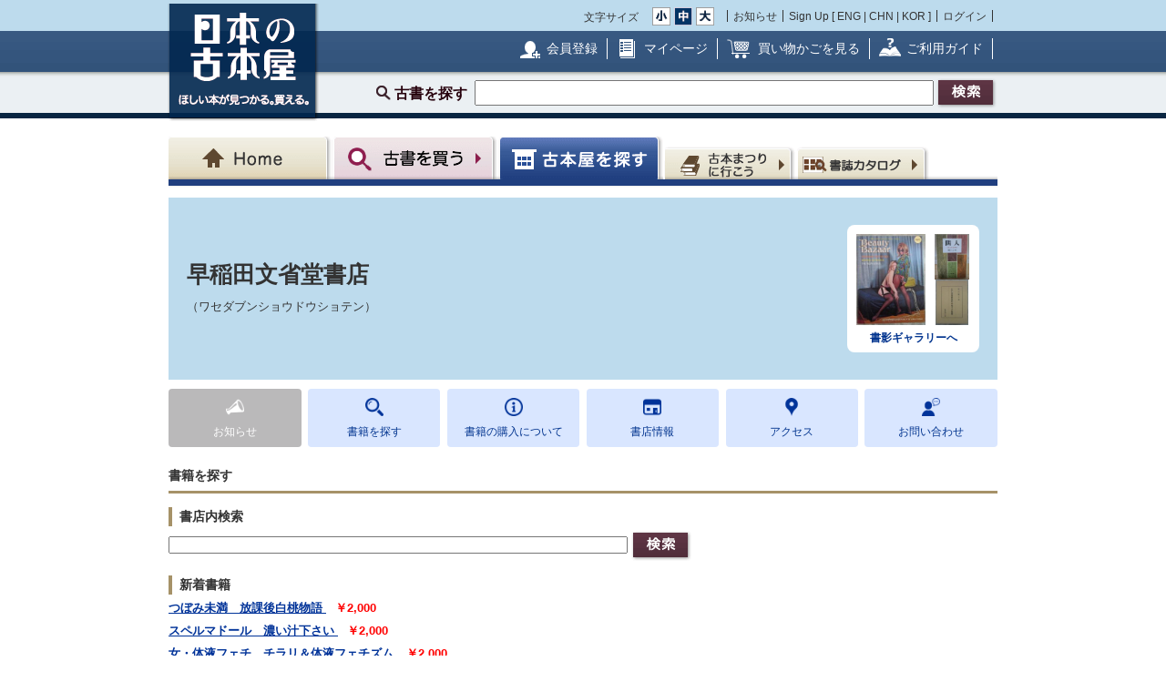

--- FILE ---
content_type: text/html; charset=UTF-8
request_url: https://www.kosho.or.jp/abouts/?id=12020360
body_size: 8359
content:
<?xml version="1.0" encoding="UTF-8"?>
<!DOCTYPE html PUBLIC "-//W3C//DTD XHTML 1.0 Transitional//EN" "http://www.w3.org/TR/xhtml1/DTD/xhtml1-transitional.dtd">

<html xmlns="http://www.w3.org/1999/xhtml" lang="ja" xml:lang="ja">
    <head>
        <meta http-equiv="X-UA-Compatible" content="IE=Edge" />
        <meta http-equiv="Content-Type" content="text/html; charset=UTF-8" />
                <title>日本の古本屋 / 早稲田文省堂書店について</title>
                <meta http-equiv="Content-Script-Type" content="text/javascript" />
        <meta http-equiv="Content-Style-Type" content="text/css" />
                <meta name="author" content="東京都古書籍商業協同組合" />
                        <meta name="description" content="早稲田文省堂書店の紹介ページ / 日本の古本屋　ネット販売専門になります。店舗はございません。お問い合わせについては、メールでお願いいたします。" />
                                <meta name="robots" content="index,follow" />
                <link rel="shortcut icon" href="/user_data/packages/default/img/common/favicon_ec201503.ico" />
        <link rel="icon" type="image/vnd.microsoft.icon" href="/user_data/packages/default/img/common/favicon_ec201503.ico" />
                <link rel="stylesheet" href="https://www.kosho.or.jp/site/wp-content/uploads/top_special_article_pc.css" type="text/css" media="all" />
        <link rel="alternate" type="application/rss+xml" title="RSS" href="https://www.kosho.or.jp/rss/" />



                <link rel="stylesheet" href="/user_data/packages/default/css/screen.css?v=1002024" type="text/css" media="all" />
        

                <script src="/user_data/packages/default/js/jquery-3.7.1.min.js"></script>
        <script type="text/javascript" src="/user_data/packages/default/js/slick.js?v=1002024"></script>
        <script type="text/javascript" src="/js/eccube.js?v=1002024"></script>
        <script type="text/javascript" src="/js/eccube.legacy.js?v=1002024"></script>
        <script type="text/javascript" src="/js/jquery.colorbox/jquery.colorbox-min.js?v=1002024"></script>
        <script type="text/javascript" src="/js/jquery.blockUI.js?v=1002024"></script>
        <script type="text/javascript" src="/js/jquery.tipsy.js?v=1002024"></script>
        <script type="text/javascript" src="/user_data/packages/default/js/jquery.cookie.js?v=1002024"></script>
        <script type="text/javascript" src="https://www.kosho.or.jp/site/wp-content/uploads/top_special_article.js"></script>

        <script type="text/javascript" src="/user_data/packages/default/js/common.js?v=1002024" id="image-season" data-season="4"></script>

        <link rel="stylesheet" href="/js/jquery.colorbox/colorbox.css?v=1002024" type="text/css" media="all" />
        <link rel="stylesheet" href="/user_data/packages/default/css/import.css?v=1002024" type="text/css" media="all" />
        <link rel="stylesheet" href="/user_data/packages/default/css/register-pc.css?v=1002024" type="text/css" media="all" />
        
                        <script type="text/javascript" src="https://maps.google.com/maps/api/js?sensor=false"></script>
                
                                        <meta property="og:title" content="早稲田文省堂書店の紹介ページ / 日本の古本屋" />
                                <meta property="og:type" content="profile" />
                                <meta property="og:description" content="早稲田文省堂書店の紹介ページ / 日本の古本屋　ネット販売専門になります。店舗はございません。お問い合わせについては、メールでお願いいたします。" />
                                <meta property="og:url" content="https://www.kosho.or.jp/abouts/?id=12020360" />
                                        <meta property="og:image" content="https://www.kosho.or.jp/user_data/packages/default/img/common/common_header_logo2.png" />
                                        <meta property="og:locality" content="新宿区西早稲田" />
                                <script type="text/javascript">//<![CDATA[
            
            $(function(){
                
            });
            //]]></script>

        

        <script type="text/javascript" src="/plugin/WpPost/media/plg_WpPost_common.js?20251014131346"></script><link rel="stylesheet" href="/plugin/WpPost/media/plg_WpPost_common.css?20251014131346" type="text/css" media="all" />
        <!-- ▼Googleショッピング認証用タグ -->
        <meta name="google-site-verification" content="BQMsQE9eCVyZDWEoJRu1-v028Ol_agqzjPOaCWnhTSc" />

    </head>

<!-- ▼BODY部 スタート -->
<body class="LC_Page_Abouts">
<!-- Nihon no Furuhon-ya Yahoo! Tag Manager -->
<script type="text/javascript">
  (function () {
    var tagjs = document.createElement("script");
    var s = document.getElementsByTagName("script")[0];
    tagjs.async = true;
    tagjs.src = "//s.yjtag.jp/tag.js#site=Rr1fBSe";
    s.parentNode.insertBefore(tagjs, s);
  }());
</script>
<noscript>
  <iframe src="//b.yjtag.jp/iframe?c=Rr1fBSe" width="1" height="1" frameborder="0" scrolling="no" marginheight="0" marginwidth="0"></iframe>
</noscript>
<!-- Yahoo Code for your Target List -->
<script type="text/javascript">
/* <![CDATA[ */
var yahoo_ss_retargeting_id = 1000080414;
var yahoo_sstag_custom_params = window.yahoo_sstag_params;
var yahoo_ss_retargeting = true;
/* ]]> */
</script>
<script type="text/javascript" src="https://s.yimg.jp/images/listing/tool/cv/conversion.js">
</script>
<noscript>
<div style="display:inline;">
<img height="1" width="1" style="border-style:none;" alt="" src="https://b97.yahoo.co.jp/pagead/conversion/1000080414/?guid=ON&script=0&disvt=false"/>
</div>
</noscript>
<!-- //Nihon no Furuhon-ya Yahoo! Tag Manager -->

<!-- Nihon no Furuhon-ya Google Tag Manager -->
<noscript><iframe src="//www.googletagmanager.com/ns.html?id=GTM-TRJLNM"
height="0" width="0" style="display:none;visibility:hidden"></iframe></noscript>
<script>(function(w,d,s,l,i){w[l]=w[l]||[];w[l].push({'gtm.start':
new Date().getTime(),event:'gtm.js'});var f=d.getElementsByTagName(s)[0],
j=d.createElement(s),dl=l!='dataLayer'?'&l='+l:'';j.async=true;j.src=
'//www.googletagmanager.com/gtm.js?id='+i+dl;f.parentNode.insertBefore(j,f);
})(window,document,'script','dataLayer','GTM-TRJLNM');</script>
<!-- End Nihon no Furuhon-ya Google Tag Manager -->


<!-- Global site tag (gtag.js) - Google Analytics -->
<script async src="https://www.googletagmanager.com/gtag/js?id=UA-39498659-1"></script>
<script>
  window.dataLayer = window.dataLayer || [];
  function gtag(){dataLayer.push(arguments);}
  gtag('js', new Date());

  gtag('config', 'UA-39498659-1');
</script>

<noscript><p>JavaScript を有効にしてご利用下さい.</p></noscript><div class="frame_outer"><a name="top" id="top"></a><!--▼HEADER-->
<div id="header_wrap"><!-- ▼共通ヘッダ --><div id="header_wrap"><p class="header_logo"><a href="https://www.kosho.or.jp/" name="TOP" id="TOP"><img src="/user_data/packages/default/img/common/common_header_logo4.png" alt="日本の古本屋　ほしい本が見つかる。買える。" width="170" height="130"></a></p><div class="header_top"><div class="header_top_box"><div class="header_top_fsize_change"><p>文字サイズ</p><ul><li id="fsize_small_btn"><a href="#TOP"><img src="/user_data/packages/default/img/common/common_header_fsize_small_normal4.png" alt="小" width="20" height="20"></a></li><li id="fsize_middle_btn"><a href="#TOP"><img src="/user_data/packages/default/img/common/common_header_fsize_middle_normal4.png" alt="中" width="20" height="20"></a></li><li id="fsize_large_btn"><a href="#TOP"><img src="/user_data/packages/default/img/common/common_header_fsize_large_normal4.png" alt="大" width="20" height="20"></a></li></ul></div><ul class="header_top_menu"><li>お知らせ</li><li>Sign Up [ <a href="/wppost/plg_WpPost_post.php?postid=76">ENG</a> | <a href="/wppost/plg_WpPost_post.php?postid=78">CHN</a> | <a href="/wppost/plg_WpPost_post.php?postid=80">KOR</a> ]</li><li class="last"><a href="https://www.kosho.or.jp/mypage/login.php">ログイン</a></li></ul></div></div><div class="header_middle"><div class="header_middle_box"><ul class="header_middle_menu"><li class="regist"><a href="https://www.kosho.or.jp/entry/kiyaku.php">会員登録</a></li><li class="mypage"><a href="https://www.kosho.or.jp/mypage/">マイページ</a></li><li class="kago"><a href="https://www.kosho.or.jp/cart/index.php">買い物かごを見る</a></li><li class="guide"><a href="/wppost/plg_WpPost_post.php?postid=74">ご利用ガイド</a></li></ul></div></div><form method="get" name="search_form" action="https://www.kosho.or.jp/products/list.php"><input type="hidden" name="transactionid" value="441d7f4ba21b4b0f3648efce10d24a1c6bf09cae"/><input type="hidden" name="mode" value="search" /><input type="hidden" name="search_only_has_stock" value="1" /><div class="header_bottom"><p><!--<span class="header_bottom_txt"><strong>約600万冊</strong>から検索しています</span>--><span class="header_bottom_search">古書を探す</span><input class="text-form" type="text" name="search_word" maxlength="200"/><input class="btn header_bottom_search" type="submit" value="検索"/></p></div></form></div>
<!-- ▲共通ヘッダ --><!-- ▼ナビゲーションヘッダ --><div id="gnavi"><ul class="current_shop"><li class="home"><a href="https://www.kosho.or.jp/"><span>Home</span></a></li><li class="book"><a href="https://www.kosho.or.jp/products/list.php?mode=from_header"><span>古書を探す</span></a></li><li class="shop"><a href="https://www.kosho.or.jp/abouts/list.php?mode=from_header"><span>古本屋を探す</span></a></li><li class="event"><a href="https://www.kosho.or.jp/event/list.php?mode=init"><span>古本まつりに行こう</span></a></li><li class="quest"><a href="https://www.kosho.or.jp/products/catalog_list.php?mode=from_header"><span>書誌（カタログ）</span></a></li></ul></div><!-- ▲ナビゲーションヘッダ --></div>
<!--▲HEADER-->
<div id="container" class="clearfix"><div id="main_column" class="colnum1"><!-- ▼メイン --><script type="text/javascript">
    function checkSearchWord () {
        search_word = jQuery.trim($("#search_word").val());
        if (!search_word) {
            window.alert("検索ワードを設定してください。");
            return true;
        }
        return false;
    }
</script>

<div id="container">
    <script>
        (function(d, s, id) {
            var js, fjs = d.getElementsByTagName(s)[0];
            if (d.getElementById(id)) return;
            js = d.createElement(s);
            js.id = id;
            js.src = "//connect.facebook.net/ja_JP/all.js#xfbml=1";
            fjs.parentNode.insertBefore(js, fjs);
        }(document, 'script', 'facebook-jssdk'));
    </script>

    <script type="text/javascript" charset="utf-8">
        !function(d,s,id) {
            var js, fjs = d.getElementsByTagName(s)[0], p = /^http:/.test(d.location)?'http':'https';
            if (!d.getElementById(id)) {
                js = d.createElement(s);
                js.id = id;
                js.src = p + '://platform.twitter.com/widgets.js';
                fjs.parentNode.insertBefore(js,fjs);
            }
        }(document, 'script', 'twitter-wjs');
    </script>

    <div id="container2">
                        <!--★パンくずリスト★-->
                                        <div class="book-title winter">
            <div class="thumb">
                <!--★店舗外観画像★-->
                                            </div>
            <div class="contents">
                <div class="title">
                    <h1>早稲田文省堂書店</h1>
                    <span>（ワセダブンショウドウショテン）</span>
                                                            <div class="shop-top-gallery">
                        <a href="/abouts/?id=12020360&mode=search" style="">
                            <div class="img-large-w">
                                <img src="/upload/save_image/12020360/20231128185203576384_32d74d382dd1b2e7f33ba9296f84ce7f.jpg" alt=""  />
                            </div>
                            <div class="img-middle-w">
                                                                <div class="img-small"><img src="/upload/save_image/12020360/20220224191652593206_23fb4af047a3e14c26cc0d83c01ee055.jpg" alt="" /></div>
                                                                                                <div class="img-small"><img src="/upload/save_image/12020360/20250816111941354236_8d74700708701b57dfc3fe3bdc813dfb.jpg" alt="" /></div>
                                                            </div>
                            <div class="img-txt">書影ギャラリーへ</div>
                        </a>
                    </div>
                                                        </div>
            </div>
        </div>
                <div class="book-menu">
            <ul>
                <li><a href="#newsinfo" class="inactive"><div class="icon">
                            <img src="/user_data/packages/default/img/common/newsicon1.png" class="active">
                            <img src="/user_data/packages/default/img/common/newsicon2.png" class="inactive">
                        </div><span>お知らせ</span></a></li>
                <li><a href="#search-books" class=""><div class="icon">
                            <img src="/user_data/packages/default/img/common/searchicon1.png" class="active">
                            <img src="/user_data/packages/default/img/common/searchicon2.png" class="inactive">
                        </div><span>書籍を探す</span></a></li>
                <li><a href="#about-buy"><div class="icon">
                            <img src="/user_data/packages/default/img/common/infoicon1.png" class="active">
                            <img src="/user_data/packages/default/img/common/infoicon2.png" class="inactive">
                        </div><span>書籍の購入について</span></a></li>
                <li><a href="#shopinfo"><div class="icon">
                            <img src="/user_data/packages/default/img/common/shopicon1.png" class="active">
                            <img src="/user_data/packages/default/img/common/shopicon2.png" class="inactive">
                        </div><span>書店情報</span></a></li>
                <li><a href="#address"><div class="icon">
                            <img src="/user_data/packages/default/img/common/pinicon1.png" class="active">
                            <img src="/user_data/packages/default/img/common/pinicon2.png" class="inactive">
                        </div><span>アクセス</span></a></li>
                <li><a href="#contact"><div class="icon">
                            <img src="/user_data/packages/default/img/common/communicationicon1.png" class="active">
                            <img src="/user_data/packages/default/img/common/communicationicon2.png" class="inactive">
                        </div><span>お問い合わせ</span></a></li>
            </ul>
        </div>


        

                <!-- 検索  -->
        <div id="search-books"></div>
        <h2>書籍を探す</h2>
        <h3>書店内検索</h3>
        <div class="header_bottom_search_box">
            <form method="get" name="search_form" action="https://www.kosho.or.jp/products/list.php">
                <input type="hidden" name="transactionid" value="441d7f4ba21b4b0f3648efce10d24a1c6bf09cae" />
                <input type="hidden" name="mode" value="search" />

                <!-- 検索画面での初期値 -->
                <input type="hidden" name="baseinfo_id" value="12020360" />
                <input type="hidden" name="search_only_has_stock" value="1" />
                <input class="text-form" type="text" name="search_word" id="search_word" maxlength="50" style="width: 500px;" />
                <input class="btn btn_search" type="submit" value="検索" onclick="if(checkSearchWord()){return false;}"/>
            </form>
        </div>
                <h3>新着書籍</h3>
        <div class="shop_new_product_list">
                        <div class="product">
                <a href="/products/detail.php?product_id=606396454" target="_blank">
                    <span class="display_name">つぼみ未満　放課後白桃物語</span>
                                    </a>
                <span class="red price">
            				            			￥2,000
                                                    		</span>
            </div>
                        <div class="product">
                <a href="/products/detail.php?product_id=606396373" target="_blank">
                    <span class="display_name">スペルマドール　濃い汁下さい</span>
                                    </a>
                <span class="red price">
            				            			￥2,000
                                                    		</span>
            </div>
                        <div class="product">
                <a href="/products/detail.php?product_id=606396342" target="_blank">
                    <span class="display_name">女・体液フェチ　チラリ＆体液フェチズム</span>
                                    </a>
                <span class="red price">
            				            			￥2,000
                                                    		</span>
            </div>
                        <div class="product">
                <a href="/products/detail.php?product_id=606389527" target="_blank">
                    <span class="display_name">セーラーシャワー　教室でおもらししちゃいました…　制服大放尻 由月亜季・瞳さやか・森川菜々・神谷琴絵・望月あゆみ・朝霧レナ・高野いつみ・岸ゆり</span>
                                    </a>
                <span class="red price">
            				            			￥2,500
                                                    		</span>
            </div>
                        <div class="product">
                <a href="/products/detail.php?product_id=606370259" target="_blank">
                    <span class="display_name">ぶちまけてSPERMAX　白い液で汚せ　井上華菜・加納久美子</span>
                                    </a>
                <span class="red price">
            				            			￥2,000
                                                    		</span>
            </div>
                        <div class="product">
                <a href="/products/detail.php?product_id=606370214" target="_blank">
                    <span class="display_name">ザーメンパックス　女たちが最も淫らな瞬間</span>
                                    </a>
                <span class="red price">
            				            			￥2,000
                                                    		</span>
            </div>
                        <div class="product">
                <a href="/products/detail.php?product_id=606370113" target="_blank">
                    <span class="display_name">メガネ汁　麗しのメガネ美人にドピュ！男の夢をいま実現</span>
                                    </a>
                <span class="red price">
            				            			￥2,500
                                                    		</span>
            </div>
                        <div class="product">
                <a href="/products/detail.php?product_id=606370068" target="_blank">
                    <span class="display_name">ミルキーリップ　ごくりと飲み干せ</span>
                                    </a>
                <span class="red price">
            				            			￥2,000
                                                    		</span>
            </div>
                        <div class="product">
                <a href="/products/detail.php?product_id=606370037" target="_blank">
                    <span class="display_name">顔面射精　淫臭ただようハメ撮り＆顔シャ写真群　パートナー通信SPECIAL　オールカラー純生素人投稿15人</span>
                                    </a>
                <span class="red price">
            				            			￥2,000
                                                    		</span>
            </div>
                        <div class="product">
                <a href="/products/detail.php?product_id=606370003" target="_blank">
                    <span class="display_name">女子高生危険な課外授業　斉藤ゆかり・甲斐ともみ・工藤ありさ</span>
                                    </a>
                <span class="red price">
            				            			￥3,000
                                                    		</span>
            </div>
                    </div>
                <div style="text-align: center; margin-top: 20px;">
            <a style="width:200px; display: inline-block; color: white;" class="common-btn common-btn-aboutnew" href="/products/list.php?mode=search_newitem&baseinfo_id=12020360">
                <span>新着情報</span>
            </a>
        </div>
                                <h3>おすすめの書籍</h3>
        <div class="shop_image_product_list">
                                    <div class="product">
                <div class="image">
                    <a href="/products/detail.php?product_id=500781313" target="_blank">
                                                <a href="/products/detail.php?product_id=500781313" target="_blank">
                            <img src="/upload/save_image/12020360/20231128185203576384_32d74d382dd1b2e7f33ba9296f84ce7f.jpg" alt="Beauty Bazaar" />
                        </a>
                                            </a>
                </div>
                <div class="text">
                    <a href="/products/detail.php?product_id=500781313" target="_blank">
                        <span class="display_name">Beauty Bazaar</span>
                                            </a>
                </div>
                <div class="price"><span class="red">
            				            			￥2,000
                                                            		</span></div>
            </div>
                                                <div class="product">
                <div class="image">
                    <a href="/products/detail.php?product_id=408362696" target="_blank">
                                                <a href="/products/detail.php?product_id=408362696" target="_blank">
                            <img src="/upload/save_image/12020360/20220224191652593206_23fb4af047a3e14c26cc0d83c01ee055.jpg" alt="隣人　中国人留学生傷害事件" />
                        </a>
                                            </a>
                </div>
                <div class="text">
                    <a href="/products/detail.php?product_id=408362696" target="_blank">
                        <span class="display_name">隣人　中国人留学生傷害事件</span>
                                                <span class="author">（滝上広水）</span>
                                            </a>
                </div>
                <div class="price"><span class="red">
            				            			￥1,300
                                                            		</span></div>
            </div>
                                                <div class="product">
                <div class="image">
                    <a href="/products/detail.php?product_id=588209799" target="_blank">
                                                <a href="/products/detail.php?product_id=588209799" target="_blank">
                            <img src="/upload/save_image/12020360/20250816111941354236_8d74700708701b57dfc3fe3bdc813dfb.jpg" alt="江戸深川猟師町の成立と展開" />
                        </a>
                                            </a>
                </div>
                <div class="text">
                    <a href="/products/detail.php?product_id=588209799" target="_blank">
                        <span class="display_name">江戸深川猟師町の成立と展開</span>
                                                <span class="author">（高山慶子）</span>
                                            </a>
                </div>
                <div class="price"><span class="red">
            				            			￥3,000
                                                            		</span></div>
            </div>
                                                <div class="product">
                <div class="image">
                    <a href="/products/detail.php?product_id=476754091" target="_blank">
                                                <a href="/products/detail.php?product_id=476754091" target="_blank">
                            <img src="/upload/save_image/12020360/20230627193511202378_eb6ddc53e4c144da8807f05aa9342b3e.jpg" alt="郷土舞踊" />
                        </a>
                                            </a>
                </div>
                <div class="text">
                    <a href="/products/detail.php?product_id=476754091" target="_blank">
                        <span class="display_name">郷土舞踊</span>
                                                <span class="author">（小寺融吉）</span>
                                            </a>
                </div>
                <div class="price"><span class="red">
            				            			￥1,900
                                                            		</span></div>
            </div>
                                                <div class="product">
                <div class="image">
                    <a href="/products/detail.php?product_id=404966036" target="_blank">
                                                <a href="/products/detail.php?product_id=404966036" target="_blank">
                            <img src="/upload/save_image/12020360/20220131175843693928_2e5b9bf599bdfca252cd7d5ce1dfba93.jpg" alt="マックス・ウェーバー文献目録" />
                        </a>
                                            </a>
                </div>
                <div class="text">
                    <a href="/products/detail.php?product_id=404966036" target="_blank">
                        <span class="display_name">マックス・ウェーバー文献目録</span>
                                                <span class="author">（馬場明男・斉藤正二・佐久間淳編著）</span>
                                            </a>
                </div>
                <div class="price"><span class="red">
            				            			￥800
                                                            		</span></div>
            </div>
                                    <div class="clearfix"></div>
                                    <div class="product">
                <div class="image">
                    <a href="/products/detail.php?product_id=571950748" target="_blank">
                                                <a href="/products/detail.php?product_id=571950748" target="_blank">
                            <img src="/upload/save_image/12020360/20250409153900951977_81bb0fcd338f94738f32343a6228bd44.jpg" alt="書の百科②　行書百科" />
                        </a>
                                            </a>
                </div>
                <div class="text">
                    <a href="/products/detail.php?product_id=571950748" target="_blank">
                        <span class="display_name">書の百科②　行書百科</span>
                                            </a>
                </div>
                <div class="price"><span class="red">
            				            			￥2,800
                                                            		</span></div>
            </div>
                                                <div class="product">
                <div class="image">
                    <a href="/products/detail.php?product_id=582917333" target="_blank">
                                                <a href="/products/detail.php?product_id=582917333" target="_blank">
                            <img src="/upload/save_image/12020360/20250708180339040965_a44ef2a4a2d9f7ad3e1b019e65fd37b9.jpg" alt="東芝スチームアイロン　HIS-604形　説明書" />
                        </a>
                                            </a>
                </div>
                <div class="text">
                    <a href="/products/detail.php?product_id=582917333" target="_blank">
                        <span class="display_name">東芝スチームアイロン　HIS-604形　説明書</span>
                                            </a>
                </div>
                <div class="price"><span class="red">
            				            			￥1,000
                                                            		</span></div>
            </div>
                                                <div class="product">
                <div class="image">
                    <a href="/products/detail.php?product_id=434286785" target="_blank">
                                                <a href="/products/detail.php?product_id=434286785" target="_blank">
                            <img src="/upload/save_image/12020360/20220828151810167972_4803717e6c4ab4ef324cde83dea737cb.jpg" alt="近代日本の建設者　明治天皇　ジュニア版世界の伝記&lt;15&gt;" />
                        </a>
                                            </a>
                </div>
                <div class="text">
                    <a href="/products/detail.php?product_id=434286785" target="_blank">
                        <span class="display_name">近代日本の建設者　明治天皇　ジュニア版世界の伝記&lt;15&gt;</span>
                                                <span class="author">（木村毅）</span>
                                            </a>
                </div>
                <div class="price"><span class="red">
            				            			￥2,500
                                                            		</span></div>
            </div>
                                                <div class="product">
                <div class="image">
                    <a href="/products/detail.php?product_id=416102807" target="_blank">
                                                <a href="/products/detail.php?product_id=416102807" target="_blank">
                            <img src="/upload/save_image/12020360/20220422191044410932_9e541a9071042833dc5ea0fc7694c535.jpg" alt="帝国解体前後　駐モスクワ日本大使の回想1990～1994" />
                        </a>
                                            </a>
                </div>
                <div class="text">
                    <a href="/products/detail.php?product_id=416102807" target="_blank">
                        <span class="display_name">帝国解体前後　駐モスクワ日本大使の回想1990～1994</span>
                                                <span class="author">（枝村純郎）</span>
                                            </a>
                </div>
                <div class="price"><span class="red">
            				            			￥1,100
                                                            		</span></div>
            </div>
                                                <div class="product">
                <div class="image">
                    <a href="/products/detail.php?product_id=406944129" target="_blank">
                                                <a href="/products/detail.php?product_id=406944129" target="_blank">
                            <img src="/upload/save_image/12020360/20220214185603759124_3d140e4bf40418bc015b9281b7129faf.jpg" alt="国語教育　Ⅱ　話しコトバ・作文・漢字・文法　大久保忠利著作選集　第二巻" />
                        </a>
                                            </a>
                </div>
                <div class="text">
                    <a href="/products/detail.php?product_id=406944129" target="_blank">
                        <span class="display_name">国語教育　Ⅱ　話しコトバ・作文・漢字・文法　大久保忠利著作選集　第二巻</span>
                                                <span class="author">（大久保忠利著作選集編集委員会）</span>
                                            </a>
                </div>
                <div class="price"><span class="red">
            				            			￥1,000
                                                            		</span></div>
            </div>
                                                <div class="clearfix"></div>
        </div>
                        <div id="about-buy"></div>
        <h2>書籍の購入について</h2>

        <h3>支払方法等：</h3>
        <p class="mar-l-10">銀行振込</p>
        <h3>商品引渡し方法：</h3>
        <p class="mar-l-10">入金確認後の商品の発送になります。郵便局からの発送になります。</p>
        <h3>返品について：</h3>
        <p class="mar-l-10">記載と違う場合のみ　商品到着後5日まで</p>
        <h3>他特記事項：</h3>
        <p class="mar-l-10">　前払いになります。</p>
        <h3>書籍の買い取りについて</h3>
        <p class="mar-l-10">-</p>
        <div class="entry_info">
            <p class="label">全国古書書籍商組合連合会 登録情報</p>
            <p>代表者名：西澤  千広
                <br>所在地：東京都新宿区西早稲田　3-21-1　
                <br>所属組合：東京都古書籍商業協同組合</p>
        </div>



        <div id="shopinfo"></div>
        <h2>書店情報</h2>

        <div class="detail_info">
            <div class="detail_info_top">
                <div style="float: right;">
                    <p class="f-clear baseinfo_message">
                        <!--★紹介者画像★-->
                                                                    </p>
                                        <div class="f-right">
                        <span class="fb-like" expr:data-href="data:post.url" data-layout="button_count" data-action="like" data-show-faces="false" data-share="false"></span>
                        <span class="twitter-container"><a href="https://twitter.com/share" class="twitter-share-button" data-lang="ja">ツイート</a></span>
                    </div>
                                    </div>
                <div class="section8">
                    <div class="contact_area" style="width: 100%">
                        <p>ネット販売専門になります。店舗はございません。お問い合わせについては、メールでお願いいたします。</p>
                        <h3 class="f-clear">取り扱い分野</h3>
                        <p>
                            趣味、サブカルチャー、古書一般（その他）<br />
                            
                        </p>
                        <h3 class="f-clear">営業時間</h3>
                        営業時間： 12:00〜17:50<br>
                        定休日：日曜日
                        <h3 class="f-clear">古物商許可番号</h3>
                        <p>古物商許可　東京都公安委員会許可第301029600726号<br>書籍商　早稲田文省堂書店</p>
                        <h3 class="f-clear">適格請求書発行事業者登録番号</h3>
                                                なし
                                            </div>
                </div>
            </div>
        </div>

        <div id="address"></div>
        <h2>アクセス</h2>
        <div class="section9">
            〒169-0051<br>
            東京都新宿区西早稲田　3-21-1　<br>
            <br>
            沿線名：東西線　西武新宿線　山手線<br>
            最寄駅：高田馬場駅徒歩8分<br>
                        <p><div id="maps"></div></p>
                    </div>
        <div id="contact"></div>
        <div class="shopcontacts">
            <h2 id="contact">お問い合わせ</h2>
            <div class="contactlist">

                                <div class="contactlist-index">
                    <div class="thumb-link">
                        <a href="mailto:bookbunshodo@yahoo.co.jp"><img src="/user_data/packages/default/img/common/mailicon.png"></a>
                    </div>
                    <div class="contents">
                        <h4><a href="mailto:bookbunshodo@yahoo.co.jp">メールを送る</a></h4>
                        <p>担当者　西澤  千広</p>
                    </div>
                </div>
                
                                <div class="contactlist-index">
                    <div class="thumb">
                        <img src="/user_data/packages/default/img/common/telicon.png">
                    </div>
                    <div class="contents">
                        <p>TEL: 03-3202-2933</p>
                    </div>
                </div>
                
                                <div class="contactlist-index">
                    <div class="thumb">
                        <img src="/user_data/packages/default/img/common/faxicon.png">
                    </div>
                    <div class="contents">
                        <p>FAX: 03-3202-2932</p>
                    </div>
                </div>
                
                
                                            </div>
        </div>
            </div>
</div>
<!-- ▲メイン --></div></div><!--▼FOOTER-->
<div id="footer_wrap"><div class="footer_top"><!--<p class="footer_pagetop"><a href="#TOP"><img src="/user_data/packages/default/img/common/common_footer_pagetop4.png" alt="このページのトップへ" width="160" height="34"></a></p>--><p class="footer_pagetop"><a href="#TOP"><span class="common-page-footer-btn-top">このページの<br>TOPへ</span></a></p><!--<p class="footer_pagetop"><a href="#TOP"><img src="/user_data/packages/default/img/common/common_footer_pagetop3.jpg" alt="このページのトップへ"></a></p>--></div><div class="footer_middle"><ul class="footer_menu"><li><a href="/wppost/plg_WpPost_post.php?postid=82">日本の古本屋について</a></li><li><a href="/wppost/plg_WpPost_post.php?postid=84">プライバシーポリシー</a></li><li><a href="/order/index.php">特定商取引法に関する表示</a></li><li><a href="/wppost/plg_WpPost_post.php?postid=10">よくある質問</a></li><li><a href="/wppost/plg_WpPost_post.php?postid=12">サイトマップ</a></li></ul></div><div class="footer_bottom"><div class="footer_bottom_box"><p class="footer_info"><span class="name">東京都古書籍商業協同組合</span><br><span class="address">所在地：東京都千代田区神田小川町3-22　東京古書会館内</span><span class="permission">東京都公安委員会許可済　許可番号　301026602392</span></p><p class="footer_copyright">Copyright c 2014 東京都古書籍商業協同組合 All rights reserved.</p></div></div></div>
<!--▲FOOTER-->
</div><!--buyee--><script id="bc-script" type="text/javascript" src="https://connect.buyee.jp/f7aa2e63f0eaa776fb4bacb2424d3972d7dcb859b6135fc8a780c82c98bebc90/main.js" defer></script></body>
<!-- ▲BODY部 エンド -->

</html>


--- FILE ---
content_type: text/css
request_url: https://www.kosho.or.jp/user_data/packages/default/css/screen.css?v=1002024
body_size: 1136
content:
/* txt */
/* bg */
/* color */
#container .book-title {
  margin-bottom: 10px;
  width: 100%;
  height: 200px;
  overflow: hidden;
  justify-content: flex-start;
  position: relative;
}
#container .book-title::after {
  clear: both;
  content: '';
  display: block;
}
#container .book-title.spring {
  background: #E6D7E6;
}
#container .book-title.summer {
  background: #C9E2AC;
}
#container .book-title.fall {
  background: #E0C78E;
}
#container .book-title.winter {
  background: #BDDBED;
}
#container .book-title h1 {
  border-bottom: 0 none;
  font-size: 25px;
  margin-top: 0;
}
#container .book-title .thumb {
  max-width: 300px;
  height: 100%;
  float: left;
  margin-right: 20px;
  vertical-align: middle;
  line-height: 200px;
}
#container .book-title .thumb .thumb-outer {
  display: table;
  height: 200px;
}
#container .book-title .thumb .thumb-inner {
  display: table-cell;
  vertical-align: middle;
}
#container .book-title .thumb img {
  width: auto;
  height: auto;
  max-height: 200px;
  max-width: 300px;
}
#container .book-title .contents {
  padding: 60px 170px 20px 20px;
  box-sizing: border-box;
  vertical-align: middle;
  max-height: 200px;
}
#container .book-menu {
  margin-bottom: 15px;
}
#container .book-menu ul {
  display: flex;
  justify-content: space-between;
  flex-wrap: wrap;
  justify-content: space-between;
  margin: 0;
}
#container .book-menu ul li {
  display: block;
  width: 16%;
  margin: 0;
  box-sizing: border-box;
  text-align: center;
}
#container .book-menu ul li a {
  font-size: 12px;
  padding: 4px;
  text-decoration: none;
  display: block;
  position: relative;
  background: #d9e6ff;
  color: #03358f;
  border-radius: 4px;
  padding: 10px 10px 7px;
}
#container .book-menu ul li a:hover {
  opacity: 0.85;
}
#container .book-menu ul li a .icon {
  text-align: center;
  margin-bottom: 8px;
}
#container .book-menu ul li a .inactive {
  display: none;
}
#container .book-menu ul li a.inactive {
  background: #bab9ba;
  color: #fff;
  pointer-events: none;
}
#container .book-menu ul li a.inactive:hover {
  opacity: 1;
}
#container .book-menu ul li a.inactive .active {
  display: none;
}
#container .book-menu ul li a.inactive .inactive {
  display: inline;
}
#container .book-menu ul li a img {
  width: 20px;
  height: auto;
  vertical-align: middle;
  margin: 0 auto;
}
#container .map {
  margin-top: 15px;
}
#container .contactlist {
  display: flex;
  justify-content: space-between;
  flex-wrap: wrap;
  justify-content: flex-start;
}
#container .contactlist .contactlist-index {
  width: 30%;
  margin-bottom: 15px;
}
#container .contactlist .contactlist-index::after {
  content: '';
  display: block;
  clear: both;
}
#container .contactlist .contactlist-index .thumb {
  padding: 10px;
  border: 1px solid #ccc;
  text-align: center;
  float: left;
  width: 60px;
}
#container .contactlist .contactlist-index .thumb img {
  width: 25px;
}
#container .contactlist .contactlist-index .contents {
  padding-left: 96px;
  padding-top: 5px;
}
#container .contactlist .contactlist-index .contents p {
  margin: 0;
}

.footer_middle_spring {
  background-color: #F0ECE9;
  border-bottom: #DCC5D2 solid 4px;
}

.footer_bottom_spring {
  background-color: #8D1D4D;
  border-top: #F0ECE9 solid 1px;
}
.thumb-link a{
  padding: 10px;
  border: 1px solid #ccc;
  text-align: center;
  float: left;
  float: left;
  width: 60px;
}

.thumb-link img {
  width: 25px;
}

.tokusyulistwrap {
  margin-bottom: 30px;
}

.tokusyuwrap .tokusyucontents {
  max-width: 670px;
  margin: 0 auto 30px;
}
.tokusyuwrap .tokusyulist {
  margin-bottom: 20px;
}
.tokusyuwrap .tokusyulist a {
  display: block;
  text-decoration: none;
  color: #333;
}
.tokusyuwrap .tokusyulist a:hover {
  opacity: 0.85;
}
.tokusyuwrap .tokusyulist img {
  width: auto;
  height: auto;
  max-width: 100%;
}
.tokusyuwrap .tokusyulist::after {
  content: '';
  display: block;
  clear: both;
}
.tokusyuwrap .tokusyulist .tokusyuthumb {
  float: left;
  width: 335px;
}
.tokusyuwrap .tokusyulist .tokusyubody {
  padding-left: 345px;
}

.tokusyu_mainimg {
  text-align: center;
  margin-bottom: 15px;
}
.tokusyu_mainimg img {
  width: auto;
  height: auto;
  max-width: 670px;
}
.topic_image_list {
  max-width: 670px;
  margin: 0 auto 30px;
}

.shop-top-gallery {
  position: absolute;
  right: 20px;
  top: 50%;
  transform: translateY(-50%);
  width: 145px;
}

.shop-top-gallery a {
  display: block;
  background: #fff;
  border-radius: 8px;
  padding: 10px;
  box-sizing: border-box;
  display: flex;
  justify-content: space-between;
  flex-wrap: wrap;
  color: #000;
  text-decoration: none;
}

.shop-top-gallery img {
  max-width: 100%;
  max-height: 100%;
  width: auto;
  height: auto;
  text-decoration: none;
}

.img-large-w {
  width: 80px;
  height: 100px;
}

.img-middle-w {
  width: 40px;
  max-height: 100px;
}

.img-small {
  height: 50%;
  width: 100%;
  text-align: center;
}

.img-txt {
  width: 100%;
  text-align: center;
  color: #03358f;
  font-size: 12px;
  font-weight: bold;
  text-decoration: none;
  padding-top: 8px;
  line-height: 1;
}

.shop-top-link {
  position: absolute;
  right: 20px;
  top: 50%;
  transform: translateY(-50%);
  background: #fff;
  text-decoration: none;
  font-weight: bold;
  color: #000;
  padding: 10px 20px;
  border-radius: 8px;
}

.shop-top-link img {
  vertical-align: middle;
  margin-right: 3px;
}
